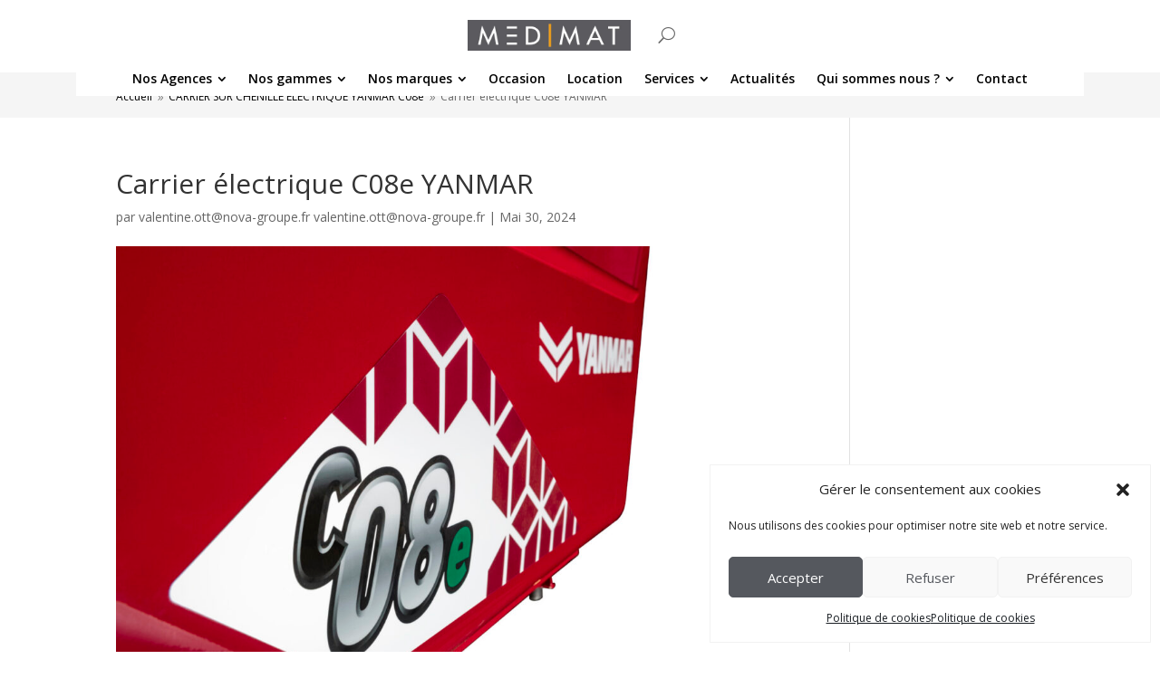

--- FILE ---
content_type: text/css
request_url: https://medimat.fr/wp-content/plugins/cf7-conditional-fields/style.css?ver=2.6.7
body_size: 360
content:
/* initially hide all groups (even before JS is loaded), so the page will never render them while loading */
[data-class="wpcf7cf_group"], .wpcf7cf_remove, .wpcf7cf_add {
    display:none;
}

.wpcf7cf_repeater_sub {
    margin-bottom: 20px;
}

.wpcf7cf_repeater_controls, .wpcf7cf_step_controls {
    display: flex;
    justify-content: space-between;
    flex-wrap: wrap;
    margin-top: 20px;
}

.wpcf7cf_multistep .wpcf7cf_step {
    /* display:none; */
    width: 100%;
}

.wpcf7cf_multistep .wpcf7cf_step .step-title {
    display: none;
}

.wpcf7cf_multistep .wpcf7cf_steps-dots {
    display: flex;
    width: 100%;
    margin-bottom: 20px;
    flex-wrap: wrap;
}

.wpcf7cf_multistep .wpcf7cf_steps-dots .dot .step-index {
    display: inline-block;
    border-radius: 50%;
    background: #dfdfdf;
    color: #000000;
    width: 40px;
    height: 40px;
    line-height: 40px;
    text-align: center;
}

.wpcf7cf_multistep .wpcf7cf_steps-dots .dot {
    border-bottom: 5px solid #dfdfdf;
    text-align: center;
    flex: 1;
    padding: 15px;
    min-width: 120px;
}
.wpcf7cf_multistep .wpcf7cf_steps-dots .dot.completed {
    border-bottom: 5px solid #333;
}
.wpcf7cf_multistep .wpcf7cf_steps-dots .dot.active {
    border-bottom: 5px solid #333;
    font-weight: bold;
}

.wpcf7cf_multistep .wpcf7cf_steps-dots .dot.completed .step-index {
    background-color: #333;
    color: #ffffff;
}

.wpcf7cf_multistep .wpcf7cf_steps-dots .dot.active .step-index {
    background-color: #333;
    color: #ffffff;
}

.wpcf7cf_step_controls .disabled {
    pointer-events: none;
    cursor: default;
    opacity: .5;
}

--- FILE ---
content_type: application/javascript
request_url: https://medimat.fr/wp-content/plugins/divi-mad-menu/divi-4/scripts/frontend-bundle.min.js?ver=2.1.0
body_size: 13752
content:
!function(e){var t={};function n(o){if(t[o])return t[o].exports;var a=t[o]={i:o,l:!1,exports:{}};return e[o].call(a.exports,a,a.exports,n),a.l=!0,a.exports}n.m=e,n.c=t,n.d=function(e,t,o){n.o(e,t)||Object.defineProperty(e,t,{configurable:!1,enumerable:!0,get:o})},n.n=function(e){var t=e&&e.__esModule?function(){return e.default}:function(){return e};return n.d(t,"a",t),t},n.o=function(e,t){return Object.prototype.hasOwnProperty.call(e,t)},n.p="/",n(n.s=39)}({39:function(e,t,n){n(40),n(7),n(4),e.exports=n(41)},4:function(e,t){},40:function(e,t){},41:function(e,t){function n(e){return(n="function"===typeof Symbol&&"symbol"===typeof Symbol.iterator?function(e){return typeof e}:function(e){return e&&"function"===typeof Symbol&&e.constructor===Symbol&&e!==Symbol.prototype?"symbol":typeof e})(e)}!function(){"use strict";if("object"==("undefined"===typeof window?"undefined":n(window)))if("IntersectionObserver"in window&&"IntersectionObserverEntry"in window&&"intersectionRatio"in window.IntersectionObserverEntry.prototype)"isIntersecting"in window.IntersectionObserverEntry.prototype||Object.defineProperty(window.IntersectionObserverEntry.prototype,"isIntersecting",{get:function(){return this.intersectionRatio>0}});else{var e=window.document,t=[];a.prototype.THROTTLE_TIMEOUT=100,a.prototype.POLL_INTERVAL=null,a.prototype.USE_MUTATION_OBSERVER=!0,a.prototype.observe=function(e){if(!this._observationTargets.some(function(t){return t.element==e})){if(!e||1!=e.nodeType)throw new Error("target must be an Element");this._registerInstance(),this._observationTargets.push({element:e,entry:null}),this._monitorIntersections(),this._checkForIntersections()}},a.prototype.unobserve=function(e){this._observationTargets=this._observationTargets.filter(function(t){return t.element!=e}),this._observationTargets.length||(this._unmonitorIntersections(),this._unregisterInstance())},a.prototype.disconnect=function(){this._observationTargets=[],this._unmonitorIntersections(),this._unregisterInstance()},a.prototype.takeRecords=function(){var e=this._queuedEntries.slice();return this._queuedEntries=[],e},a.prototype._initThresholds=function(e){var t=e||[0];return Array.isArray(t)||(t=[t]),t.sort().filter(function(e,t,n){if("number"!=typeof e||isNaN(e)||e<0||e>1)throw new Error("threshold must be a number between 0 and 1 inclusively");return e!==n[t-1]})},a.prototype._parseRootMargin=function(e){var t=(e||"0px").split(/\s+/).map(function(e){var t=/^(-?\d*\.?\d+)(px|%)$/.exec(e);if(!t)throw new Error("rootMargin must be specified in pixels or percent");return{value:parseFloat(t[1]),unit:t[2]}});return t[1]=t[1]||t[0],t[2]=t[2]||t[0],t[3]=t[3]||t[1],t},a.prototype._monitorIntersections=function(){this._monitoringIntersections||(this._monitoringIntersections=!0,this.POLL_INTERVAL?this._monitoringInterval=setInterval(this._checkForIntersections,this.POLL_INTERVAL):(r(window,"resize",this._checkForIntersections,!0),r(e,"scroll",this._checkForIntersections,!0),this.USE_MUTATION_OBSERVER&&"MutationObserver"in window&&(this._domObserver=new MutationObserver(this._checkForIntersections),this._domObserver.observe(e,{attributes:!0,childList:!0,characterData:!0,subtree:!0}))))},a.prototype._unmonitorIntersections=function(){this._monitoringIntersections&&(this._monitoringIntersections=!1,clearInterval(this._monitoringInterval),this._monitoringInterval=null,c(window,"resize",this._checkForIntersections,!0),c(e,"scroll",this._checkForIntersections,!0),this._domObserver&&(this._domObserver.disconnect(),this._domObserver=null))},a.prototype._checkForIntersections=function(){var e=this._rootIsInDom(),t=e?this._getRootRect():{top:0,bottom:0,left:0,right:0,width:0,height:0};this._observationTargets.forEach(function(n){var a=n.element,r=i(a),c=this._rootContainsTarget(a),s=n.entry,m=e&&c&&this._computeTargetAndRootIntersection(a,t),d=n.entry=new o({time:window.performance&&performance.now&&performance.now(),target:a,boundingClientRect:r,rootBounds:t,intersectionRect:m});s?e&&c?this._hasCrossedThreshold(s,d)&&this._queuedEntries.push(d):s&&s.isIntersecting&&this._queuedEntries.push(d):this._queuedEntries.push(d)},this),this._queuedEntries.length&&this._callback(this.takeRecords(),this)},a.prototype._computeTargetAndRootIntersection=function(t,n){if("none"!=window.getComputedStyle(t).display){for(var o,a,r,c,s,d,l,u,v=i(t),_=m(t),f=!1;!f;){var p=null,h=1==_.nodeType?window.getComputedStyle(_):{};if("none"==h.display)return;if(_==this.root||_==e?(f=!0,p=n):_!=e.body&&_!=e.documentElement&&"visible"!=h.overflow&&(p=i(_)),p&&(o=p,a=v,r=void 0,c=void 0,s=void 0,d=void 0,l=void 0,u=void 0,r=Math.max(o.top,a.top),c=Math.min(o.bottom,a.bottom),s=Math.max(o.left,a.left),u=c-r,!(v=(l=(d=Math.min(o.right,a.right))-s)>=0&&u>=0&&{top:r,bottom:c,left:s,right:d,width:l,height:u})))break;_=m(_)}return v}},a.prototype._getRootRect=function(){var t;if(this.root)t=i(this.root);else{var n=e.documentElement,o=e.body;t={top:0,left:0,right:n.clientWidth||o.clientWidth,width:n.clientWidth||o.clientWidth,bottom:n.clientHeight||o.clientHeight,height:n.clientHeight||o.clientHeight}}return this._expandRectByRootMargin(t)},a.prototype._expandRectByRootMargin=function(e){var t=this._rootMarginValues.map(function(t,n){return"px"==t.unit?t.value:t.value*(n%2?e.width:e.height)/100}),n={top:e.top-t[0],right:e.right+t[1],bottom:e.bottom+t[2],left:e.left-t[3]};return n.width=n.right-n.left,n.height=n.bottom-n.top,n},a.prototype._hasCrossedThreshold=function(e,t){var n=e&&e.isIntersecting?e.intersectionRatio||0:-1,o=t.isIntersecting?t.intersectionRatio||0:-1;if(n!==o)for(var a=0;a<this.thresholds.length;a++){var r=this.thresholds[a];if(r==n||r==o||r<n!=r<o)return!0}},a.prototype._rootIsInDom=function(){return!this.root||s(e,this.root)},a.prototype._rootContainsTarget=function(t){return s(this.root||e,t)},a.prototype._registerInstance=function(){t.indexOf(this)<0&&t.push(this)},a.prototype._unregisterInstance=function(){var e=t.indexOf(this);-1!=e&&t.splice(e,1)},window.IntersectionObserver=a,window.IntersectionObserverEntry=o}function o(e){this.time=e.time,this.target=e.target,this.rootBounds=e.rootBounds,this.boundingClientRect=e.boundingClientRect,this.intersectionRect=e.intersectionRect||{top:0,bottom:0,left:0,right:0,width:0,height:0},this.isIntersecting=!!e.intersectionRect;var t=this.boundingClientRect,n=t.width*t.height,o=this.intersectionRect,a=o.width*o.height;this.intersectionRatio=n?Number((a/n).toFixed(4)):this.isIntersecting?1:0}function a(e,t){var n,o,a,r=t||{};if("function"!=typeof e)throw new Error("callback must be a function");if(r.root&&1!=r.root.nodeType)throw new Error("root must be an Element");this._checkForIntersections=(n=this._checkForIntersections.bind(this),o=this.THROTTLE_TIMEOUT,a=null,function(){a||(a=setTimeout(function(){n(),a=null},o))}),this._callback=e,this._observationTargets=[],this._queuedEntries=[],this._rootMarginValues=this._parseRootMargin(r.rootMargin),this.thresholds=this._initThresholds(r.threshold),this.root=r.root||null,this.rootMargin=this._rootMarginValues.map(function(e){return e.value+e.unit}).join(" ")}function r(e,t,n,o){"function"==typeof e.addEventListener?e.addEventListener(t,n,o||!1):"function"==typeof e.attachEvent&&e.attachEvent("on"+t,n)}function c(e,t,n,o){"function"==typeof e.removeEventListener?e.removeEventListener(t,n,o||!1):"function"==typeof e.detatchEvent&&e.detatchEvent("on"+t,n)}function i(e){var t;try{t=e.getBoundingClientRect()}catch(e){}return t?(t.width&&t.height||(t={top:t.top,right:t.right,bottom:t.bottom,left:t.left,width:t.right-t.left,height:t.bottom-t.top}),t):{top:0,bottom:0,left:0,right:0,width:0,height:0}}function s(e,t){for(var n=t;n;){if(n==e)return!0;n=m(n)}return!1}function m(e){var t=e.parentNode;return t&&11==t.nodeType&&t.host?t.host:t&&t.assignedSlot?t.assignedSlot.parentNode:t}}(),jQuery(function(e){"use strict";e(function(){function t(){var e=window.innerWidth,t=window.DVMM_MadMenu.viewModes;e>=981&&(t.isDesktop=!0,t.isTablet=!1,t.isPhone=!1),e>=768&&e<=980&&(t.isDesktop=!1,t.isTablet=!0,t.isPhone=!1),e<=767&&(t.isDesktop=!1,t.isTablet=!1,t.isPhone=!0)}function n(){var e=arguments.length>0&&void 0!==arguments[0]?arguments[0]:"page_item",t=document.querySelectorAll(".dvmmv_madmenu_vertical.dvmm_module_D4 li.".concat(e));t&&t.forEach(function(e){e.classList.add("menu-item")})}function o(){var t=e(window).width();e(".dvmm_module_D4 .dvmm_menu__menu .dvmm_menu li.dvmm-reverse-top-submenu").removeClass("dvmm-reverse-top-submenu"),e(".dvmm_module_D4 .dvmm_menu__menu .dvmm_menu > li > ul").each(function(){var n=e(this),o=n.width(),a=n.offset(),r=n.parents(".dvmm_menu > li");a.left>t-o&&!r.hasClass("dvmm-reverse-top-submenu")&&r.addClass("dvmm-reverse-top-submenu")}),e(".dvmm_module_D4 .dvmm_menu__menu .dvmm_menu li.dvmm-reverse-submenu").removeClass("dvmm-reverse-submenu"),e(".dvmm_module_D4 .dvmm_menu__menu .dvmm_menu li li ul").each(function(){var n=e(this),o=n.width(),a=n.offset(),r=n.parents(".dvmm_menu > li");a.left>t-o&&!r.hasClass("dvmm-reverse-submenu")&&r.addClass("dvmm-reverse-submenu")})}var a,r;function c(){return{duration:arguments.length>0&&void 0!==arguments[0]?arguments[0]:700,start:function(){e(this).attr("style","display: flex; transition: none !important;")},done:function(){e(this).css({transition:"inherit"})}}}function i(t,n){var o=window.DVMM_MadMenu.viewModes,a=o.isDesktop,r=o.isTablet,c=o.isPhone,i=e(t);i.length&&i.each(function(){var t=e(this).find(n);if(t.length&&t.data("selected_menu_ids")){var o,i,s=t.data("selected_menu_ids").split("|"),m="on"===s[s.length-1];m||(i="dvmm_menu--".concat(s[0])),m&&(a&&(i="dvmm_menu--".concat(s[0])),r&&(i="dvmm_menu--".concat(s[1])),c&&(i="dvmm_menu--".concat(s[2]))),o=e(this).find(".dvmm_menu.".concat(i)),e(this).find("ul.dvmm_menu").not(o).removeClass("dvmm_menu--visible"),o.length&&o.addClass("dvmm_menu--visible")}})}function s(t,n){if(e(t).hasClass("dvmm_expand_active_submenu")){if(e(n).parent().hasClass("current-menu-item")){var o=e(n).parents("ul.sub-menu"),a=o.prev("a");o.addClass("visible"),a.addClass("visible"),o.prop("hidden",!1),a.attr("aria-expanded","true")}e(t).find(".sub-menu.visible").slideDown(0,function(){e(this).css("display","flex")})}}window.DVMM_MadMenu={},window.DVMM_MadMenu.viewModes={},t(),e(".dvmm_module_D4 .dvmm_menu li").each(function(){var t,n,o,a=e(this);t=a,n=new RegExp("\\b".concat("chimmc","\\S+"),"g"),o=t.attr("class").match(n),e.each(o,function(){t.removeClass(this.toString())})}),n("home_item"),n("page_item"),n("cat-item"),o(),e("body .dvmm_module_D4 .dvmm-fe .dvmm_mobile_menu_toggle").on("click",function(t){var n=this;t.preventDefault();var o=this.closest(".dvmm_menu_inner_container.dvmm-fe").getAttribute("data-order_class"),i=e(this).parents(".dvmm_mobile_menu__wrap");a=T(i,"open"),r=T(i,"close"),e(this).parent().toggleClass("closed").toggleClass("open"),f(i[0])&&setTimeout(function(){p(o)},parseInt(a));var s=e(this).closest(".dvmm_mob_open--default").find(".dvmm_mobile_menu_wrapper"),m=e(this).closest(".dvmm_mob_close--default").find(".dvmm_mobile_menu_wrapper");s.length&&e(this).parent(".dvmm_mobile__menu.open").find(s).slideDown(c(a)),m.length&&e(this).parent(".dvmm_mobile__menu.closed").find(m).slideUp(c(r)),e(this).closest(".dvmm_mob_open--custom").find(".open .dvmm_mobile_menu_wrapper").attr("style","display: flex; transition: none !important;"),setTimeout(function(){e(n).closest(".dvmm_mob_open--custom").find(".open .dvmm_mobile_menu_wrapper").css({transition:"inherit"})},a),setTimeout(function(){e(n).closest(".dvmm_mob_close--custom").find(".closed .dvmm_mobile_menu_wrapper").css({display:"none",transition:"inherit"})},r);var d=e(this).closest(".dvmm_mad_menu");d.find(".dvmm_mobile__menu.open").length>0?d.addClass("dvmm_has_open_dd"):setTimeout(function(){d.removeClass("dvmm_has_open_dd")},r),e(".dvmm_mad_menu.dvmm_module_D4.dvmm_has_open_dd").not(d).removeClass("dvmm_has_open_dd"),e(".mobile_nav.opened").removeClass("opened").addClass("closed"),e(".mobile_nav.closed .et_mobile_menu").slideUp(700)}),e(".mobile_menu_bar").on("click",function(t){t.preventDefault(),e(".dvmm_module_D4 .dvmm-fe .dvmm_mobile__menu.open .dvmm_mobile_menu_toggle").each(function(){m(e(this))})}),i(".dvmm_mad_menu.dvmm_module_D4 .dvmm-fe .dvmm_mobile__menu",".dvmm_mobile_menu_toggle"),i(".dvmmv_madmenu_vertical.dvmm_module_D4",".dvmm-fe.dvmmv_inner");var m=function(e){e[0]&&e[0].click()},d=function(e,t){e.preventDefault(),e.stopPropagation(),t.toggleClass("visible")};var l=function(t,n,o){var a=e(n),r=e(n).siblings(".sub-menu");!function(t,n){"on"===n&&t.parent().closest("ul").children("li.menu-item-has-children").children(".sub-menu.visible").not(t).each(function(){e(this).removeClass("visible").slideUp(c(700)),e(this).prev("a").removeClass("visible"),e(this)[0].hidden=!0,e(this).prev("a").attr("aria-expanded","false")})}(r,o),d(t,a),d(t,r),e(n).siblings(".sub-menu:not(.visible)").slideUp(c(700)),e(n).siblings(".sub-menu.visible").slideDown(c(700));var i=e(n).siblings(".sub-menu");i&&(i[0].hidden=!i.hasClass("visible")),a.attr("aria-expanded",a.hasClass("visible"))};function u(e,t,n,o){var a,r,c,i,s=arguments.length>4&&void 0!==arguments[4]?arguments[4]:"dvmm_mad_menu";if(t){var m=t.closest("a"),d=n?m:t,l=n?m.nextElementSibling:t.nextElementSibling,u=l.previousElementSibling.dataset.level,_=document.createElement("li"),f=document.createElement("button"),p=document.createElement("a"),h=document.createElement("button"),b=document.createElement("span");(a=_.classList).add.apply(a,["dvmm_submenu_header","data-level--".concat(u)]),(r=f.classList).add.apply(r,["dvmm_go_back","dvmm_back_home"]),(c=h.classList).add.apply(c,["dvmm_go_back","dvmm_back"]),(i=b.classList).add.apply(i,["dvmm_link_text","dvmm_back_text"]),p.setAttribute("href","#"),p.dataset.level=u,f.setAttribute("type","button"),f.dataset.level="0",b.innerHTML="Back",p.append(h,b),_.append(f,p),l.insertAdjacentElement("afterbegin",_);var g=l.querySelector("li.dvmm_submenu_header > a"),y=l.querySelector("li.dvmm_submenu_header .dvmm_back_home");v(e,t,"next",n,o,d,l,s),v(e,g,"prev",n,o,d,l,s),v(e,y,"home",n,o,d,l,s)}}function v(t,n,o,a,r,c,i){var s=arguments.length>7&&void 0!==arguments[7]?arguments[7]:"dvmm_mad_menu";e(n).on("click",function(n){n.preventDefault();var m,l=e(this).closest("li.menu-item-has-children"),u=e(this).closest("ul"),v=u.find("li.menu-item-has-children").not(l).find("ul.sub-menu");"prev"===o||"home"===o?m=e(this).closest("ul.sub-menu"):"next"===o&&(m=a?e(this).closest("a").siblings("ul.sub-menu"):e(this).siblings("ul.sub-menu")),m.css("display","flex"),v.each(function(t){e(this).css("display","none")});var f=a?"home"===o?e(this).data("level"):e(this).closest("a").data("level"):e(this).data("level"),h=e(this).closest(".dvmm_menu"),b="next"!==o?100*f:100*(f+1),g="slide_right"===r?"-":"",y="slide_right"===r?"":"-";h.attr("data-translateX","".concat(g).concat(b,"%"));var w=m[0].parentNode.closest("ul.sub-menu"),k=_(w,"border-top-width"),x=_(w,"border-left-width"),E=_(w,"border-right-width"),S=_(w,"padding-left");m.css("top","-".concat(k,"px")),m.css("width","calc(100% + ".concat(x+E,"px)")),m.css("transform","translateX(calc(".concat(y,"100% - ").concat(x+S,"px)")),h.css("transform","translateX(".concat(g).concat(b,"%)")),"prev"===o&&(e(c).removeClass("visible"),m.removeClass("visible"),l.closest("ul").closest("li.menu-item-has-children").children("a").addClass("visible"),l.closest("ul").addClass("visible"),p(t,s)),"next"===o&&(u.closest("li.menu-item-has-children").children("a.visible").removeClass("visible"),u.removeClass("visible"),d(n,e(c)),d(n,e(i)),p(t,s),function(e){var t="dvmmv_madmenu_vertical"===(arguments.length>1&&void 0!==arguments[1]?arguments[1]:"dvmm_mad_menu")?".".concat(e,".dvmm_module_D4 .dvmmv_inner .dvmmv_wrapper"):".".concat(e,".dvmm_module_D4 .dvmm_mobile__menu .dvmm_mobile_menu_wrapper"),n=document.querySelector(t);if(!n)return;n.scroll({top:0,behavior:"smooth"})}(t,s)),"home"===o&&(h.find("a.visible").removeClass("visible"),h.find("ul.sub-menu.visible").removeClass("visible"),h.addClass("visible"),p(t,s))})}function _(e,t){if(e){var n=window.getComputedStyle(e);return parseInt(n.getPropertyValue(t).match(/\d|\.|\-/g).join(""))}}function f(e){return e&&(e.classList.contains("dvmm_submenus--slide_right")||e.classList.contains("dvmm_submenus--slide_left"))}function p(t){var n=arguments.length>1&&void 0!==arguments[1]?arguments[1]:"dvmm_mad_menu",o=arguments.length>2&&void 0!==arguments[2]&&arguments[2],a="dvmmv_madmenu_vertical"===n?"":".open",r="dvmmv_madmenu_vertical"===n?".dvmmv_inner":".dvmm_mobile__menu",c=o?"#".concat(t,".dvmm_module_D4"):".".concat(t,".dvmm_module_D4"),i=e("".concat(c," ").concat(r).concat(a," .dvmm_menu.dvmm_menu--visible"));if(i.length){var s=e("".concat(c," ").concat(r," .dvmm_slide_submenus_wrapper")),m=i.find("ul.visible");m.length?(s.height(m.outerHeight()),m[0].setAttribute("data-height",m.outerHeight())):(i.addClass("visible"),s.height(i.outerHeight()),i[0].setAttribute("data-height",i.outerHeight()))}}function h(){var t,n,o,a,r=e(".dvmm_mad_menu.dvmm_module_D4 .dvmm_menu_inner_container"),c=window.top.innerHeight,i=Math.round(c/2),s="-".concat(i,"px 0px 0px 0px");r.each(function(){var r=this;if(t=e(this).data("order_class"),n=e(this).find(".dvmm_menu__wrap").data("dd_direction"),o={rootMargin:s},"auto"===n){e(".dvmm_dd_direction_trigger--".concat(t)).length<=0&&e(this).parent().append('<div class="dvmm_dd_direction_trigger--'.concat(t,'"></div>')),a=document.querySelector(".dvmm_dd_direction_trigger--".concat(t));var c=new IntersectionObserver(function(t){t[0].intersectionRatio>0?(e(r).find(".dvmm_menu__wrap").addClass("dvmm_dd--upwards").removeClass("dvmm_dd--downwards"),e(r).find(".dvmm_mobile_menu__wrap").addClass("dvmm_dd--upwards").removeClass("dvmm_dd--downwards")):(e(r).find(".dvmm_menu__wrap").addClass("dvmm_dd--downwards").removeClass("dvmm_dd--upwards"),e(r).find(".dvmm_mobile_menu__wrap").addClass("dvmm_dd--downwards").removeClass("dvmm_dd--upwards"))},o);a&&c.observe(a)}})}h();var b=function(e,t,n){var o=document.querySelector("#wpadminbar");if(null!==o){var a=e.closest(".dvmm_mad_menu"),r=o.offsetHeight;t&&"add"===n?a.css("top",r):a.css("top","")}};function g(){var t,n,o=window.innerWidth,a="";e(".dvmm_mad_menu.dvmm_module_D4 .dvmm_menu_inner_container").each(function(){var r=this,c=e(this),i=e(this).data("order_class"),s=e(this).data("fixed_headers");if("undefined"!==typeof s){var m=""!==(s=s.split("|"))[0]&&"none"!==s[0],d=""!==s[1]&&"none"!==s[1],l=""!==s[2]&&"none"!==s[2],u="top"===s[0]||"top_push"===s[0],v="top"===s[1]||"top_push"===s[1],_="top"===s[2]||"top_push"===s[2],f="on"===s[3],p=!!(m||d||l),h=e(".dvmm_fixed_header_trigger--".concat(i)),g='<div class="dvmm_fixed_header_trigger--'.concat(i,'" style="').concat("position:absolute; top:0; z-index:-999;",'"></div>'),x=!(h.length<=0);if(p){f?(o>=981&&(m?(!x&&e("body").prepend(g),b(c,u,"add")):(e(this).removeClass("dvmm_fixed"),e(this).closest(".dvmm_mad_menu").removeClass("dvmm_fixed_active"),h.remove(),b(c,u,"remove")),a=s[0]),o<=980&&o>=768&&(d?(!x&&e("body").prepend(g),b(c,v,"add")):(e(this).removeClass("dvmm_fixed"),e(this).closest(".dvmm_mad_menu").removeClass("dvmm_fixed_active"),h.remove(),b(c,v,"remove")),a=s[1]),o<=767&&(l?(!x&&e("body").prepend(g),b(c,_,"add")):(e(this).removeClass("dvmm_fixed"),e(this).closest(".dvmm_mad_menu").removeClass("dvmm_fixed_active"),h.remove(),b(c,_,"remove")),a=s[2])):(m&&(!x&&e("body").prepend(g),b(c,u,"add")),a=s[0]),function(t,n){var o=".dvmm_placeholder.".concat(n),a='<div class="dvmm_placeholder '.concat(n,'"></div>');if("top_push"!==t)return void(e(o).length>0&&e(o).remove());0===e(o).length&&(e("#page-container").length?e("#page-container").prepend(a):e("body").prepend(a))}(a,i),function(t,n,o){var a,r,c,i=t.closest(".".concat(o));if("top_push"!==n)return void i.removeAttr("data-header_height");(a=i.clone().addClass("dvmm_cloned").attr("style","position: fixed !important; top: auto !important; bottom: 0 !important; transition: none !important;")).removeClass("dvmm_fixed_active").css({transition:"none"}),a.find(".dvmm_menu_inner_container").addClass("".concat(o)).removeClass("dvmm_fixed").css({transition:"none"}),a.find(".dvmm_menu_inner_container .dvmm_button__wrap").attr("style","transition: none !important;"),a.find(".dvmm_menu_inner_container .dvmm_cart_icon").attr("style","transition: none !important;"),a.find(".dvmm_menu_inner_container .dvmm_button").css({transition:"none"}),e("#et_builder_outer_content").length?i.closest(".et-l").append(a):e("#et-boc").append(a);r=a.outerHeight(),c=a.addClass("dvmm_fixed_active"),c=a.find(".dvmm_menu_inner_container").addClass("dvmm_fixed").outerHeight(),a.remove(),i.attr("data-header_height","".concat(r,"|").concat(c))}(c,a,i),t=document.querySelector(".dvmm_fixed_header_trigger--".concat(i));var E=new IntersectionObserver(function(t){t[0].intersectionRatio>0?(e(r).removeClass("dvmm_fixed"),e(r).closest(".dvmm_mad_menu").removeClass("dvmm_fixed_active"),n=y(c,a,i),w(a,i,n.normal),k(c,"normal")):(e(r).parents(".dvmm_mad_menu").addClass("dvmm_transitions--on"),e(r).addClass("dvmm_fixed"),e(r).closest(".dvmm_mad_menu").addClass("dvmm_fixed_active"),n=y(c,a,i),w(a,i,n.fixed),k(c,"fixed"))},{rootMargin:"0px 0px 0px 0px"});t&&E.observe(t)}}})}function y(e,t,n){var o={normal:null,fixed:null},a=e.closest(".".concat(n)).attr("data-header_height");if("undefined"===typeof a)return o;var r=a.split("|");return o.normal=r[0],o.fixed=r[1],o}function w(t,n,o){var a=e(".dvmm_placeholder.".concat(n));a.length>0&&a.height(o)}function k(e,t){var n="dvmm_animation--fadein",o="dvmm_animation--fadeout";if(e.find(".dvmm_fixed_header_logo_enabled").length){var a=e.find(".dvmm_logo_img"),r=e.find(".dvmm_logo_img__fixed");"normal"===t&&(a.removeClass(o).addClass(n),r.removeClass(n).addClass(o)),"fixed"===t&&(a.removeClass(n).addClass(o),r.removeClass(o).addClass(n))}}function x(e){var t=!1;e.addEventListener("keydown",function(e){E(e)&&(e.preventDefault(),t=!0)}),e.addEventListener("keyup",function(e){if(t&&E(e)){t=!1;var n=e.target.closest('[role="menuitem"]');if(n){var o=n.matches('.menu-item-has-children, [aria-haspopup="true"]')&&n.parentElement.querySelector(":scope > .sub-menu");o?function(e,t){e.setAttribute("aria-expanded","true"),t.hidden=!1}(n,o):n.click()}}})}function E(e){return" "===e.key||"Space"===e.code||32===e.keyCode||"Spacebar"===e.key}g(),e(".dvmm_mad_menu.dvmm_module_D4").each(function(){var t=e(this),n=t.find(".dvmm_search__button"),o=t.find(".dvmm_search__wrap"),a=t.find(".dvmm_search__button-close"),r=t.find(".dvmm_element.dvmm_search_hides"),c="dvmm--hidden",i="dvmm--visible";n.on("click",function(e){t.find(".dvmm_mobile__menu.open .dvmm_mobile_menu_wrapper").hide(),t.find(".dvmm_mobile__menu.open").removeClass("open").addClass("closed"),(o.hasClass("dvmm--disabled")||o.hasClass(c))&&(r.addClass(c).removeClass(i),o.addClass(i).removeClass("".concat("dvmm--disabled"," ").concat(c)))}),a.on("click",function(e){o.hasClass(i)&&(o.addClass(c).removeClass(i),r.addClass(i).removeClass(c),setTimeout(function(){o.addClass("dvmm--disabled")},700))})}),[".dvmm_module_D4 .dvmm_menu__menu ul.dvmm_menu .menu-item-has-children"].forEach(function(t){var n=e(t);null!==n&&n.on("mouseenter",function(t){e(this).removeClass("dvmm_was_hovered").addClass("dvmm_is_hovered")}).on("mouseleave",function(t){e(this).addClass("dvmm_was_hovered").removeClass("dvmm_is_hovered")})}),document.querySelectorAll(".dvmm_menu").forEach(x);var S,I,C="undefined"!==typeof CSS&&"function"===typeof CSS.supports&&CSS.supports("selector(:scope)");function L(e){if(C)return Array.from(e.querySelectorAll(":scope > li > a"));for(var t=[],n=0;n<e.children.length;n+=1){var o=e.children[n];if("LI"===o.nodeName){var a=o.querySelector("a");a&&t.push(a)}}return t}function O(t){e("".concat(t,".dvmm_module_D4")).each(function(){e(this);e(this).hasClass("dvmm_transitions--on")||e(this).addClass("dvmm_transitions--on")})}function D(){var e=document.querySelectorAll(".dvmm_mad_menu.dvmm_module_D4 .dvmm_menu_inner_container.dvmm-fe"),t=window.DVMM_MadMenu.viewModes,n=t.isDesktop,o=t.isTablet,a=t.isPhone;e.forEach(function(e){var t=e.querySelector(".dvmm_mobile_menu__wrap");if(t){var r=t.hasAttribute("data-dd_animation")?JSON.parse(t.dataset.dd_animation):"";Object.keys(r).forEach(function(e){var c,i,s=r[e].split("|"),m="on"===s[0],d="open_duration"===e||"close_duration"===e?"700ms":"default",l="dvmm_mob_".concat(e,"--default"),u="dvmm_mob_".concat(e,"--custom");m||(c=s[1]===d?l:u,i=s[1]===d?u:l),m&&(n&&(c=s[1]===d?l:u,i=s[1]===d?u:l),o&&(c=s[2]===d?l:u,i=s[2]===d?u:l),a&&(c=s[3]===d?l:u,i=s[3]===d?u:l)),t.classList.remove(i),t.classList.add(c)})}})}function T(e){var t,n,o,a=arguments.length>1&&void 0!==arguments[1]?arguments[1]:"open",r=window.DVMM_MadMenu.viewModes,c=r.isDesktop,i=r.isTablet,s=r.isPhone,m=e.data("dd_animation"),d=[];switch(a){case"open":t=m.open_duration;break;case"close":t=m.close_duration;break;default:t=m.open_duration}return n=(t=t.split("|")).shift(),t.forEach(function(e){d.push(parseInt(e.slice(0,-2)))}),"on"===n?(c&&(o=d[0]),i&&(o=d[1]),s&&(o=d[2])):o=d[0],o}function A(){var e=window.DVMM_MadMenu.viewModes,t=e.isDesktop,n=e.isTablet,o=e.isPhone,a=document.querySelectorAll(".dvmm_mad_menu.dvmm_module_D4 .dvmm_menu_inner_container.dvmm-fe");null!==a&&a.forEach(function(e){var a=e.getAttribute("data-order_class"),r=e.querySelector(".dvmm_mobile_menu__wrap"),c=e.querySelector(".dvmm_mobile__menu"),i=e.querySelector(".dvmm_mobile_menu_toggle"),s=e.querySelector(".dvmm_mobile_menu_wrapper");if(s){var m,d=window.getComputedStyle(s,null).display,l=r.getAttribute("data-dd_placement");if(l){var u,v,_,f,p,h=JSON.parse(l),b=h.align,g=h.place,y=b.split("|"),w=g.split("|"),k="on"===y[0];"on"===w[0]?(t?u=w[1]:n?u=w[2]:o&&(u=w[3]),r.classList.remove("dvmm_dd_placement--attached","dvmm_dd_placement--default")):u=w[1],r.classList.add("dvmm_dd_placement--".concat(u)),"default"===u?(_="left: 0px; right: auto;",f="left: auto; right: 0px;",p="left: 0px; right: 0;"):"attached"===u&&("none"===d?(s.style.display="flex",m=s.offsetWidth,s.style.display=""):m=s.offsetWidth,_="left: ".concat(i.offsetLeft,"px; right: auto;"),f="right: ".concat(c.offsetWidth-(i.offsetLeft+i.offsetWidth),"px; left: auto;"),p="left: ".concat(i.offsetLeft+i.offsetWidth/2-m/2,"px; right: auto;")),k?t?"left"===y[1]?v=_:"right"===y[1]?v=f:"center"===y[1]&&(v=p):n?"left"===y[2]?v=_:"right"===y[2]?v=f:"center"===y[2]&&(v=p):o&&("left"===y[3]?v=_:"right"===y[3]?v=f:"center"===y[3]&&(v=p)):"left"===y[1]?v=_:"right"===y[1]?v=f:"center"===y[1]&&(v=p);var x={styleID:"".concat(a,"__style"),style:document.createElement("style"),content:".".concat(a," .dvmm_dd_placement--").concat(u," .dvmm_mobile_menu_wrapper { ").concat(v," }"),append:function(){this.style.id=this.styleID,this.style.appendChild(document.createTextNode(this.content)),document.head.appendChild(this.style)}},E=document.querySelector("style#".concat(x.styleID));E?E.textContent=x.content:x.append()}}})}function M(e,t){var n=arguments.length>2&&void 0!==arguments[2]?arguments[2]:"%";return"translateX(".concat(parseInt(e)+parseInt(t)).concat(n,")")}function q(e,t){var n=arguments.length>2&&void 0!==arguments[2]?arguments[2]:"%";return"translateY(".concat(parseInt(e)+parseInt(t)).concat(n,")")}function R(e,t){var n={},o="open"===t?"fadeIn":"dvmm_fadeOut",a="open"===t?"dvmm_slideIn":"dvmm_slideOut";return e.forEach(function(e){e[0];if("popup"===e[1].element_type&&"primary"===e[1].popup.pp_trigger_type){var r=e[1].popup,c=r.location,i=r.top,s=r.right,m=r.bottom,d=r.left,l=r.translateX,u=r.translateY,v=r.animation,_=v.name,f=v.nameClose,p="open"===t?_:f,h="on"===c.split("|").shift(),b=c.split("|"),g=i.split("|"),y=s.split("|"),w=m.split("|"),k=d.split("|"),x=l.split("|"),E=u.split("|");b.shift(),g.shift(),y.shift(),w.shift(),k.shift(),x.shift(),E.shift();var S=p.split("|");S.shift(),S.forEach(function(e){if(h)for(var t=0;t<=2;t++){var r=e!==o?"".concat(e,"__").concat(x[t],"__").concat(E[t],"__").concat(b[t]):"";""!==r&&(e.includes(a)?n[r]={initialName:e,name:r,translateX:x[t],translateY:E[t],location:b[t],top:g[t],right:y[t],bottom:w[t],left:k[t]}:n[r]={initialName:e,name:r,translateX:x[t],translateY:E[t]})}else{var c=e!==o?"".concat(e,"__").concat(x[0],"__").concat(E[0],"__").concat(b[0]):"";""!==c&&(e.includes(a)?n[c]={initialName:e,name:c,translateX:x[0],translateY:E[0],location:b[0],top:g[0],right:y[0],bottom:w[0],left:k[0]}:n[c]={initialName:e,name:c,translateX:x[0],translateY:E[0]})}})}}),n}(S=document.querySelectorAll(".dvmm_module_D4 .dvmm_menu__menu ul.dvmm_menu .menu-item-has-children"))&&S.forEach(function(e){var t=e.querySelector("a"),n=e.querySelector(".sub-menu"),o=n?L(n):[];e.dataset.skipSubmenu="false",e.addEventListener("mouseenter",function(){n&&(t.setAttribute("aria-expanded","true"),n.removeAttribute("hidden"))}),e.addEventListener("mouseleave",function(){n&&(t.setAttribute("aria-expanded","false"),n.setAttribute("hidden",""))}),e.addEventListener("focusin",function(t){e&&(e.classList.add("dvmm_is_hovered"),e.classList.remove("dvmm_was_hovered"))}),e.addEventListener("focusout",function(t){setTimeout(function(){e.contains(document.activeElement)||(e.classList.add("dvmm_was_hovered"),e.classList.remove("dvmm_is_hovered"))},0)}),t.addEventListener("focus",function(){n&&(t.setAttribute("aria-expanded","true"),n.removeAttribute("hidden"))}),t.addEventListener("focusout",function(){setTimeout(function(){n.contains(document.activeElement)||document.activeElement===t||(t.setAttribute("aria-expanded","false"),n.setAttribute("hidden",""),e.classList.add("dvmm_was_hovered"),e.classList.remove("dvmm_is_hovered"))},10)}),n&&n.addEventListener("focusout",function(){setTimeout(function(){n.contains(document.activeElement)||document.activeElement===t||(t.setAttribute("aria-expanded","false"),n.setAttribute("hidden",""),e.classList.add("dvmm_was_hovered"),e.classList.remove("dvmm_is_hovered"))},10)}),e.addEventListener("focusin",function(){S.forEach(function(e){e.dataset.skipSubmenu="false"})}),t.addEventListener("keydown",function(t){if(n){if("ArrowDown"===t.key){if("true"===e.dataset.skipSubmenu)return void(e.dataset.skipSubmenu="false");o.length&&(t.preventDefault(),o[0].focus())}"Tab"!==t.key||t.shiftKey||"true"===e.dataset.skipSubmenu&&(o.forEach(function(e){return e.tabIndex=-1}),setTimeout(function(){o.forEach(function(e){return e.tabIndex=0})},100))}}),o.forEach(function(e){e.addEventListener("keydown",function(t){var n=e.closest("li"),o=n?n.parentElement:null,a=o?L(o):[],r=Array.from(a).indexOf(e);if("ArrowDown"===t.key&&(t.preventDefault(),t.stopImmediatePropagation(),(a[r+1]||a[0]).focus()),"ArrowUp"===t.key&&(t.preventDefault(),t.stopImmediatePropagation(),(a[r-1]||a[a.length-1]).focus()),"Escape"===t.key){t.preventDefault();var c=e.closest("ul"),i=c?c.closest("li.menu-item-has-children"):null;if(i){i.dataset.skipSubmenu="true";var s=i.querySelector("a");if(s){s.focus();var m=i.querySelector(".sub-menu");m&&(s.setAttribute("aria-expanded","false"),m.setAttribute("hidden",""),i.classList.add("dvmm_was_hovered"),i.classList.remove("dvmm_is_hovered"))}}else e.blur()}})}),document.addEventListener("click",function(e){S.forEach(function(t){var n=t.querySelector("a"),o=t.querySelector(".sub-menu");o&&n&&(t.contains(e.target)||(n.setAttribute("aria-expanded","false"),o.setAttribute("hidden","")))})})}),document.querySelectorAll(".dvmm_module_D4.dvmm_mad_menu").forEach(function(e){var t=Array.from(e.querySelectorAll(".dvmm_module_D4 .dvmm_menu__menu .dvmm_menu > li > a"));t.forEach(function(e){e.addEventListener("keydown",function(e){if(("ArrowRight"===e.key||"ArrowLeft"===e.key)&&t.includes(document.activeElement)){e.preventDefault();var n,o=t.indexOf(document.activeElement);if(-1===o)return;n="ArrowRight"===e.key?(o+1)%t.length:(o-1+t.length)%t.length;var a=t[o],r=t[n],c=a.closest("li.menu-item-has-children"),i=c?c.querySelector(".sub-menu"):null;i&&(a.setAttribute("aria-expanded","false"),i.setAttribute("hidden","")),r.focus();var s=r.closest("li.menu-item-has-children"),m=s?s.querySelector(".sub-menu"):null;m&&(r.setAttribute("aria-expanded","true"),m.removeAttribute("hidden"))}})})}),document.querySelectorAll(".dvmm_module_D4 .dvmm_menu__menu ul.dvmm_menu .menu-item-has-children").forEach(function(e){var t=e.querySelector("a"),n=e.querySelector("ul");t&&n&&(t.setAttribute("aria-haspopup","menu"),t.setAttribute("aria-expanded","false"),n.setAttribute("hidden",""),e.addEventListener("mouseenter",function(){t.setAttribute("aria-expanded","true"),n.removeAttribute("hidden")}),e.addEventListener("mouseleave",function(){t.setAttribute("aria-expanded","false"),n.setAttribute("hidden","")}),t.addEventListener("focus",function(){t.setAttribute("aria-expanded","true"),n.removeAttribute("hidden")}),n.addEventListener("focusout",function(){setTimeout(function(){n.contains(document.activeElement)||document.activeElement===t||(t.setAttribute("aria-expanded","false"),n.setAttribute("hidden",""))},10)}))}),O(".dvmm_mad_menu"),O(".dvmmv_madmenu_vertical"),D(),A(),(I=document.querySelectorAll(".dvmm_module_D4 .dvmm_menu_inner_container.dvmm-fe")).length&&I.forEach(function(e){window.addEventListener("mouseup",function(t){if(null!==e.querySelector(".dvmm_dd_close_on_outside_click .dvmm_mobile__menu.open")){var n=e.querySelector(".open .dvmm_mobile_menu_toggle"),o=e.querySelector(".open .dvmm_mobile_menu_wrapper");null!==n&&null!==o&&(n===t.target||n.contains(t.target)||o===t.target||o.contains(t.target)||n.click())}})});var Y=function(e){var t=e.initialName,n=e.name,o=e.location,a=e.left,r=e.right,c=e.top,i=e.bottom,s=e.translateX,m=e.translateY;if(!t.includes("dvmm_slideIn"))return"";var d,l="",u="".concat(M(0,s)," ").concat(q(0,m)),v="",_="",f="",p=a,h=r,b=i;switch(t){case"dvmm_slideInLeft":l="".concat(M(-100,s)," ").concat(q(0,m)),v="left: 0;",_="right: auto;","top_right"!==o&&"center_right"!==o&&"bottom_right"!==o||(v="left: auto;",_="right: 100%;",p="auto",h="0"),"top_center"!==o&&"center_center"!==o&&"bottom_center"!==o||(l="translateX(-100%) ".concat(q(0,m)));break;case"dvmm_slideInRight":l="".concat(M(100,s)," ").concat(q(0,m)),v="left: auto;",_="right: 0;","top_left"!==o&&"center_left"!==o&&"bottom_left"!==o||(v="left: 100%;",_="right: auto;",p="0",h="auto"),"top_center"!==o&&"center_center"!==o&&"bottom_center"!==o||(l="translateX(100%) ".concat(q(0,m)),u="".concat(M(100,s)," ").concat(q(0,m)),p=r,h=a);break;case"dvmm_slideInTop":l="".concat(M(0,s)," translateY(-100%)"),"top: 0px;",f="bottom: auto;","center_left"!==o&&"center_center"!==o&&"center_right"!==o||(l="".concat(M(0,s)," translateY(-150%)")),"bottom_left"!==o&&"bottom_center"!==o&&"bottom_right"!==o||("top: auto;",f="bottom: 100%;","auto",b=i);break;case"dvmm_slideInBottom":l="".concat(M(0,s)," translateY(100%)"),"top: auto;",f="bottom: ".concat(i,";"),"top_left"!==o&&"top_center"!==o&&"top_right"!==o||("top: 100%;",f="bottom: auto;",c,b="auto"),"center_left"!==o&&"center_center"!==o&&"center_right"!==o||(l="".concat(M(0,s)," translateY(50%)"),"top: 100%;",f="bottom: auto;",c,b="auto");break;default:l=""}return d="0% { opacity: 1; ".concat(v," ").concat(_," ").concat(f," -webkit-transform: ").concat(l,"; transform: ").concat(l,";}  100% { opacity: 1; left: ").concat(p,"; right: ").concat(h,"; bottom: ").concat(b,"; -webkit-transform: ").concat(u,"; transform: ").concat(u,"; }"),"@-webkit-keyframes ".concat(n," {").concat(d,"} @keyframes ").concat(n," {").concat(d,"}")},B=function(e){var t,n=e.name,o=X(e),a=o.leftStart,r=o.rightStart,c=(o.topStart,o.bottomStart),i=o.transformStart,s=o.leftEnd,m=o.rightEnd,d=(o.topEnd,o.bottomEnd),l=o.transformEnd;return t="0% { opacity: 1; ".concat(a," ").concat(r," ").concat(c," ").concat(i," } 100% { opacity: 1; ").concat(s," ").concat(m," ").concat(d," ").concat(l," }"),"@-webkit-keyframes ".concat(n," {").concat(t,"} @keyframes ").concat(n," {").concat(t,"}")},X=function(e){var t=e.initialName,n=(e.name,e.location),o=e.left,a=e.right,r=e.top,c=e.bottom,i=e.translateX,s=e.translateY;if(!t.includes("dvmm_slideOut"))return"";var m="",d="".concat(M(0,i)," ").concat(q(0,s)),l="",u="",v="",_="",f=o,p=a,h=r,b=c;switch(t){case"dvmm_slideOutLeft":m="translateX(-100%) ".concat(q(0,s)),l="0",u="auto","top_right"!==n&&"center_right"!==n&&"bottom_right"!==n||(m="translateX(0%) ".concat(q(0,s)),l="auto",u="100%");break;case"dvmm_slideOutRight":m="translateX(100%) ".concat(q(0,s)),l="auto",u="0","top_left"!==n&&"center_left"!==n&&"bottom_left"!==n||(m="translateX(0%) ".concat(q(0,s)),l="100%",u="auto",f="0",p="auto"),"top_center"!==n&&"center_center"!==n&&"bottom_center"!==n||(d="".concat(M(100,i)," ").concat(q(0,s)),f=a,p=o);break;case"dvmm_slideOutTop":m="".concat(M(0,i)," translateY(-100%)"),v=r,_="auto","center_left"!==n&&"center_center"!==n&&"center_right"!==n||(m="".concat(M(0,i)," translateY(-150%)"),v="0px"),"bottom_left"!==n&&"bottom_center"!==n&&"bottom_right"!==n||(v="auto",_="100%",h="auto",b=c,m="".concat(M(0,i)," translateY(0%)"));break;case"dvmm_slideOutBottom":m="".concat(M(0,i)," translateY(100%)"),v="auto",_=c,"top_left"!==n&&"top_center"!==n&&"top_right"!==n||(m="".concat(M(0,i)," translateY(100%)"),h=r,b="auto",v="100%",_="auto"),"center_left"!==n&&"center_center"!==n&&"center_right"!==n||(m="".concat(M(0,i)," translateY(50%)"),h=r,b="auto",v="100%",_="auto");break;default:m=""}var g={};return g.leftStart=""!==f?"left: ".concat(f,";"):"",g.rightStart=""!==p?"right: ".concat(p,";"):"",g.topStart=""!==h?"top: ".concat(h,";"):"",g.bottomStart=""!==b?"bottom: ".concat(b,";"):"",g.transformStart="-webkit-transform: ".concat(d,"; transform: ").concat(d,";"),g.leftEnd=""!==l?"left: ".concat(l,";"):"",g.rightEnd=""!==u?"right: ".concat(u,";"):"",g.topEnd=""!==v?"top: ".concat(v,";"):"",g.bottomEnd=""!==_?"bottom: ".concat(_,";"):"",g.transformEnd="-webkit-transform: ".concat(m,"; transform: ").concat(m,";"),g},N=function(e,t,n,o){if("fadeIn"===e)return"";var a,r="",c="".concat(M(0,t)," ").concat(q(0,n));switch(e){case"fadeLeft":r="".concat(M(-10,t)," ").concat(q(0,n));break;case"fadeRight":r="".concat(M(10,t)," ").concat(q(0,n));break;case"fadeTop":r="".concat(M(0,t)," ").concat(q(-10,n));break;case"fadeBottom":r="".concat(M(0,t)," ").concat(q(10,n));break;case"fadeInLeft":r="".concat(M(-100,t)," ").concat(q(0,n));break;case"fadeInRight":r="".concat(M(100,t)," ").concat(q(0,n));break;case"fadeInTop":r="".concat(M(0,t)," ").concat(q(-60,n));break;case"fadeInBottom":r="".concat(M(0,t)," ").concat(q(60,n));break;default:r=""}return a="0% {opacity: 0; -webkit-transform: ".concat(r,"; transform: ").concat(r,";} \n                        100% {opacity: 1; -webkit-transform: ").concat(c,"; transform: ").concat(c,";}"),"@-webkit-keyframes ".concat(o," {").concat(a,"} @keyframes ").concat(o," {").concat(a,"}")},H=function(e,t,n,o){if("dvmm_fadeOut"===e)return"";var a,r="",c="".concat(M(0,t)," ").concat(q(0,n));switch(e){case"dvmm_fadeLeftOut":r="".concat(M(-10,t)," ").concat(q(0,n));break;case"dvmm_fadeRightOut":r="".concat(M(10,t)," ").concat(q(0,n));break;case"dvmm_fadeTopOut":r="".concat(M(0,t)," ").concat(q(-10,n));break;case"dvmm_fadeBottomOut":r="".concat(M(0,t)," ").concat(q(10,n));break;case"fadeOutLeft":r="".concat(M(-100,t)," ").concat(q(0,n));break;case"fadeOutRight":r="".concat(M(100,t)," ").concat(q(0,n));break;case"fadeOutTop":r="".concat(M(0,t)," ").concat(q(-60,n));break;case"fadeOutBottom":r="".concat(M(0,t)," ").concat(q(60,n));break;default:r=""}return a="0% {opacity: 1; -webkit-transform: ".concat(c,"; transform: ").concat(c,";} \n                        100% {opacity: 0; -webkit-transform: ").concat(r,"; transform: ").concat(r,";}"),"@-webkit-keyframes ".concat(o," {").concat(a,"} @keyframes ").concat(o," {").concat(a,"}")},P=function(e,t,n,o){if("flipInX"!==e&&"flipInY"!==e)return"";var a,r,c="".concat(M(0,t)," ").concat(q(0,n));switch(e){case"flipInX":r="1, 0, 0";break;case"flipInY":r="0, 1, 0";break;default:r="0, 0, 0"}return a=" 0% { opacity: 0;\n                            -webkit-transform: ".concat(c," perspective(400px) rotate3d(").concat(r,", 90deg);\n                                    transform: ").concat(c," perspective(400px) rotate3d(").concat(r,", 90deg); }\n                        40% { -webkit-transform: ").concat(c," perspective(400px) rotate3d(").concat(r,", -20deg);\n                                    transform: ").concat(c," perspective(400px) rotate3d(").concat(r,", -20deg); }\n                        60% { opacity: 1;\n                            -webkit-transform: ").concat(c," perspective(400px) rotate3d(").concat(r,", 10deg);\n                                    transform: ").concat(c," perspective(400px) rotate3d(").concat(r,", 10deg); }\n                        80% { -webkit-transform: ").concat(c," perspective(400px) rotate3d(").concat(r,", -5deg);\n                                    transform: ").concat(c," perspective(400px) rotate3d(").concat(r,", -5deg); }\n                        100% { -webkit-transform: ").concat(c," perspective(400px);\n                                    transform: ").concat(c," perspective(400px); }"),"@-webkit-keyframes ".concat(o," {").concat(a,"} @keyframes ").concat(o," {").concat(a,"}")},V=function(e,t,n,o){if("dvmm_flipOutX"!==e&&"dvmm_flipOutY"!==e)return"";var a,r,c,i="".concat(M(0,t)," ").concat(q(0,n));switch(e){case"dvmm_flipOutX":r="1, 0, 0",c="-20deg";break;case"dvmm_flipOutY":r="0, 1, 0",c="-15deg";break;default:r="0, 0, 0"}return a="from { -webkit-transform: ".concat(i," perspective(400px); transform: ").concat(i," perspective(400px); }\n                        30% { opacity: 1; -webkit-transform: ").concat(i," perspective(400px) rotate3d(").concat(r,", ").concat(c,"); transform: ").concat(i," perspective(400px) rotate3d(").concat(r,", ").concat(c,"); }\n                        to { opacity: 0; -webkit-transform: ").concat(i," perspective(400px) rotate3d(").concat(r,", 90deg); transform: ").concat(i," perspective(400px) rotate3d(").concat(r,", 90deg); }"),"@-webkit-keyframes ".concat(o," {").concat(a,"} @keyframes ").concat(o," {").concat(a,"}")},U=function(e,t,n,o){if("dvmm_zoomIn"!==e)return"";var a="",r="".concat(M(0,t)," ").concat(q(0,n));switch(e){case"dvmm_zoomIn":a="0% { opacity: 0; -webkit-transform: ".concat(r," scale(0.8); transform: ").concat(r," scale(0.8); }\n                        100% { opacity: 1; -webkit-transform: ").concat(r," scale(1); transform: ").concat(r," scale(1); }");break;default:a=""}return"@-webkit-keyframes ".concat(o," {").concat(a,"} @keyframes ").concat(o," {").concat(a,"}")},j=function(e,t,n,o){if("dvmm_zoomOut"!==e)return"";var a="",r="".concat(M(0,t)," ").concat(q(0,n));switch(e){case"dvmm_zoomOut":a="0% { opacity: 1; -webkit-transform: ".concat(r," scale(1); transform: ").concat(r," scale(1); }\n                        100% { opacity: 0; -webkit-transform: ").concat(r," scale(0.8); transform: ").concat(r," scale(0.8); }");break;default:a=""}return"@-webkit-keyframes ".concat(o," {").concat(a,"} @keyframes ").concat(o," {").concat(a,"}")},z=function(e,t,n,o){if("dvmm_Expand"!==e&&"dvmm_expandTop"!==e&&"dvmm_expandBottom"!==e)return"";var a="",r="".concat(M(0,t)," ").concat(q(0,n));switch(e){case"dvmm_Expand":case"dvmm_expandTop":case"dvmm_expandBottom":a="0% { opacity: 0; -webkit-transform: ".concat(r," scale(1, 0.5); transform: ").concat(r," scale(1, 0.5); }\n                        100% { opacity: 1; -webkit-transform: ").concat(r," scale(1, 1); transform: ").concat(r," scale(1, 1); }");break;default:a=""}return"@-webkit-keyframes ".concat(o," {").concat(a,"} @keyframes ").concat(o," {").concat(a,"}")},F=function(e,t,n,o){if("dvmm_Shrink"!==e&&"dvmm_shrinkTop"!==e&&"dvmm_shrinkBottom"!==e)return"";var a="",r="".concat(M(0,t)," ").concat(q(0,n));switch(e){case"dvmm_Shrink":case"dvmm_shrinkTop":case"dvmm_shrinkBottom":a="0% { opacity: 1; -webkit-transform: ".concat(r," scale(1, 1); transform: ").concat(r," scale(1, 1); }\n                        100% { opacity: 0; -webkit-transform: ").concat(r," scale(1, 0.5); transform: ").concat(r," scale(1, 0.5); }");break;default:a=""}return"@-webkit-keyframes ".concat(o," {").concat(a,"} @keyframes ").concat(o," {").concat(a,"}")},W=function(e,t,n,o){if("dvmm_lightSpeedIn"!==e)return"";var a,r="",c="".concat(M(0,t)," ").concat(q(0,n));switch(e){case"dvmm_lightSpeedIn":a="translate3d(".concat(100+parseInt(t),"%, ").concat(0+parseInt(n),"%, 0)"),r="from { opacity: 0; -webkit-transform: ".concat(a," skewX(-30deg); transform: ").concat(a," skewX(-30deg); }\n                        60% { opacity: 1; -webkit-transform: ").concat(c," skewX(20deg); transform: ").concat(c," skewX(20deg); }\n                        80% { opacity: 1; -webkit-transform: ").concat(c," skewX(-5deg); transform: ").concat(c," skewX(-5deg); }\n                        to { opacity: 1; -webkit-transform: ").concat(c,"; transform: ").concat(c,"; }");break;default:r=""}return"@-webkit-keyframes ".concat(o," {").concat(r,"} @keyframes ").concat(o," {").concat(r,"}")},J=function(e,t,n,o){if("dvmm_lightSpeedOut"!==e)return"";var a="",r="translate3d(".concat(100+parseInt(t),"%, ").concat(0+parseInt(n),"%, 0)");switch(e){case"dvmm_lightSpeedOut":a="from { opacity: 1; }\n                        to { opacity: 0; -webkit-transform: ".concat(r," skewX(30deg); transform: ").concat(r," skewX(30deg); }");break;default:a=""}return"@-webkit-keyframes ".concat(o," {").concat(a,"} @keyframes ").concat(o," {").concat(a,"}")},K=function(e,t,n,o){if("dvmm_bounceIn"!==e&&"dvmm_bounceInUp"!==e&&"dvmm_bounceInDown"!==e)return"";var a="",r="".concat(M(0,t)," ").concat(q(0,n)),c="-webkit-animation-timing-function: cubic-bezier(0.215, 0.61, 0.355, 1); animation-timing-function: cubic-bezier(0.215, 0.61, 0.355, 1);";switch(e){case"dvmm_bounceIn":a="from, 20%, 40%, 60%, 80%, to { ".concat(c," }\n                        0% { opacity: 0; -webkit-transform: ").concat(r," scale3d(0.3, 0.3, 0.3); transform: ").concat(r," scale3d(0.3, 0.3, 0.3); }\n                        20% { -webkit-transform: ").concat(r," scale3d(1.1, 1.1, 1.1); transform: ").concat(r," scale3d(1.1, 1.1, 1.1); }\n                        40% { -webkit-transform: ").concat(r," scale3d(0.9, 0.9, 0.9); transform: ").concat(r," scale3d(0.9, 0.9, 0.9); }\n                        60% { opacity: 1; -webkit-transform: ").concat(r," scale3d(1.03, 1.03, 1.03); transform: ").concat(r," scale3d(1.03, 1.03, 1.03); }\n                        80% { -webkit-transform: ").concat(r," scale3d(0.97, 0.97, 0.97); transform: ").concat(r," scale3d(0.97, 0.97, 0.97); }\n                        to { opacity: 1; -webkit-transform: ").concat(r," scale3d(1, 1, 1); transform: ").concat(r," scale3d(1, 1, 1); }");break;case"dvmm_bounceInUp":a="from, 60%, 75%, 90%, to { ".concat(c," }\n                        from { opacity: 0; -webkit-transform: ").concat(r," translate3d(0, 3000px, 0) scaleY(5); transform: ").concat(r," translate3d(0, 3000px, 0) scaleY(5); }\n                        60% { opacity: 1; -webkit-transform: ").concat(r," translate3d(0, -20px, 0) scaleY(0.9); transform: ").concat(r," translate3d(0, -20px, 0) scaleY(0.9); }\n                        75% { -webkit-transform: ").concat(r," translate3d(0, 10px, 0) scaleY(0.95); transform: ").concat(r," translate3d(0, 10px, 0) scaleY(0.95); }\n                        90% { -webkit-transform: ").concat(r," translate3d(0, -5px, 0) scaleY(0.985); transform: ").concat(r," translate3d(0, -5px, 0) scaleY(0.985); }\n                        to { -webkit-transform: ").concat(r," translate3d(0, 0, 0); transform: ").concat(r," translate3d(0, 0, 0); }");break;case"dvmm_bounceInDown":a="from, 60%, 75%, 90%, to { ".concat(c," }\n                        0% { opacity: 0; -webkit-transform: ").concat(r," translate3d(0, -3000px, 0) scaleY(3); transform: ").concat(r," translate3d(0, -3000px, 0) scaleY(3); }\n                        60% { opacity: 1; -webkit-transform: ").concat(r," translate3d(0, 25px, 0) scaleY(0.9); transform: ").concat(r," translate3d(0, 25px, 0) scaleY(0.9); }\n                        75% { -webkit-transform: ").concat(r," translate3d(0, -10px, 0) scaleY(0.95); transform: ").concat(r," translate3d(0, -10px, 0) scaleY(0.95); }\n                        90% { -webkit-transform: ").concat(r," translate3d(0, 5px, 0) scaleY(0.985); transform: ").concat(r," translate3d(0, 5px, 0) scaleY(0.985); }\n                        to { -webkit-transform: ").concat(r," translate3d(0, 0, 0); transform: ").concat(r," translate3d(0, 0, 0); }");break;default:a=""}return"@-webkit-keyframes ".concat(o," {").concat(a,"} @keyframes ").concat(o," {").concat(a,"}")},Q=function(e,t,n,o){if("dvmm_bounceOut"!==e&&"dvmm_bounceOutUp"!==e&&"dvmm_bounceOutDown"!==e)return"";var a="",r="".concat(M(0,t)," ").concat(q(0,n));switch(e){case"dvmm_bounceOut":a="20% { -webkit-transform: ".concat(r," scale3d(0.9, 0.9, 0.9); transform: ").concat(r," scale3d(0.9, 0.9, 0.9); }\n                        50%, 55% { opacity: 1; -webkit-transform: ").concat(r," scale3d(1.1, 1.1, 1.1); transform: ").concat(r," scale3d(1.1, 1.1, 1.1); }\n                        to { opacity: 0; -webkit-transform: ").concat(r," scale3d(0.3, 0.3, 0.3); transform: ").concat(r," scale3d(0.3, 0.3, 0.3); }");break;case"dvmm_bounceOutUp":a="20% { -webkit-transform: ".concat(r," translate3d(0, -10px, 0) scaleY(0.985); transform: ").concat(r," translate3d(0, -10px, 0) scaleY(0.985); }\n                        40%, 45% { opacity: 1; -webkit-transform: ").concat(r," translate3d(0, 20px, 0) scaleY(0.9); transform: ").concat(r," translate3d(0, 20px, 0) scaleY(0.9); }\n                        to { opacity: 0; -webkit-transform: ").concat(r," translate3d(0, -2000px, 0) scaleY(3); transform: ").concat(r," translate3d(0, -2000px, 0) scaleY(3); }");break;case"dvmm_bounceOutDown":a="20% { -webkit-transform: ".concat(r," translate3d(0, 10px, 0) scaleY(0.985); transform: ").concat(r," translate3d(0, 10px, 0) scaleY(0.985); }\n                        40%, 45% { opacity: 1; -webkit-transform: ").concat(r," translate3d(0, -20px, 0) scaleY(0.9); transform: ").concat(r," translate3d(0, -20px, 0) scaleY(0.9); }\n                        to { opacity: 0; -webkit-transform: ").concat(r," translate3d(0, 2000px, 0) scaleY(3); transform: ").concat(r," translate3d(0, 2000px, 0) scaleY(3); }");break;default:a=""}return"@-webkit-keyframes ".concat(o," {").concat(a,"} @keyframes ").concat(o," {").concat(a,"}")};function $(e,t){var n="open"===t,o="";return Object.values(e).forEach(function(e){var t=e.initialName,a=e.name,r=e.translateX,c=e.translateY,i="";if(n)switch(t){case"dvmm_slideInLeft":case"dvmm_slideInRight":case"dvmm_slideInTop":case"dvmm_slideInBottom":i=Y(e);break;case"fadeIn":case"fadeLeft":case"fadeRight":case"fadeTop":case"fadeBottom":case"fadeInLeft":case"fadeInRight":case"fadeInTop":case"fadeInBottom":i=N(t,r,c,a);break;case"flipInX":case"flipInY":i=P(t,r,c,a);break;case"dvmm_zoomIn":i=U(t,r,c,a);break;case"dvmm_Expand":case"dvmm_expandTop":case"dvmm_expandBottom":i=z(t,r,c,a);break;case"dvmm_lightSpeedIn":i=W(t,r,c,a);break;case"dvmm_bounceIn":case"dvmm_bounceInUp":case"dvmm_bounceInDown":i=K(t,r,c,a);break;default:i=""}else switch(t){case"dvmm_slideOutLeft":case"dvmm_slideOutRight":case"dvmm_slideOutTop":case"dvmm_slideOutBottom":i=B(e);break;case"dvmm_fadeOut":case"dvmm_fadeLeftOut":case"dvmm_fadeRightOut":case"dvmm_fadeTopOut":case"dvmm_fadeBottomOut":case"fadeOutLeft":case"fadeOutRight":case"fadeOutTop":case"fadeOutBottom":i=H(t,r,c,a);break;case"dvmm_flipOutX":case"dvmm_flipOutY":i=V(t,r,c,a);break;case"dvmm_zoomOut":i=j(t,r,c,a);break;case"dvmm_Shrink":case"dvmm_shrinkTop":case"dvmm_shrinkBottom":i=F(t,r,c,a);break;case"dvmm_lightSpeedOut":i=J(t,r,c,a);break;case"dvmm_bounceOut":case"dvmm_bounceOutUp":case"dvmm_bounceOutDown":i=Q(t,r,c,a);break;default:i=""}o+=i}),o}function G(t){var n="dvmmv_madmenu_vertical"===t?"dvmmv_inner":"dvmm_menu_inner_container",o=document.querySelectorAll(".dvmm_module_D4 .".concat(n,".dvmm-fe"));if(o.length){var a={},r={};o.forEach(function(n){var o=n.getAttribute("data-order_class"),c=window["".concat(o,"_inline_script_data")];if(null!==c&&"undefined"!==typeof c){var i=Object.entries(c);i.forEach(function(n){var a=n[0],r=n[1].element_type;if(("button_one"===a||"button_two"===a)&&"popup"===r){var c=n[1].popup,i=c.popup_id,s=c.pp_trigger_type,d=(c.animation,document.getElementById("".concat(i)));null!==d&&"primary"===s&&(d.classList.add("dvmm_popup","dvmm_closed"),function(e){var t=e[1].popup,n=t.popup_id;if("on"===t.closeButton){var o=document.createElement("button");o.id="dvmm_popup_close--".concat(n),o.classList.add("dvmm_popup_close");var a=document.createElement("div"),r=document.createElement("div");a.classList.add("dvmm_close--left"),r.classList.add("dvmm_close--right"),o.appendChild(a),o.appendChild(r);var c=document.querySelector("#".concat(n,".dvmm_popup"));c.appendChild(o),o.addEventListener("mouseup",function(e){e.preventDefault();var t=document.querySelector("#".concat(n,"_primary.dvmm_popup--opened"));null!==t&&t.click()})}}(n),function(e,t){var n=t[0],o=t[1].popup,a=o.popup_id;if("on"===o.popupOverlay){var r=document.createElement("div");r.classList.add("".concat(e,"__").concat(n,"__popup_overlay--").concat(a),"dvmm_popup_overlay","dvmm_closed");var c=document.querySelector("#".concat(a,".dvmm_popup"));c.parentElement.appendChild(r)}}(o,n)),null!==d&&function(e,t,n,o){var a,r,c=o.popup,i=c.popup_id,s=c.pp_trigger_type,m=c.stopScroll,d=document.getElementById("".concat(i,"_primary")),l=document.querySelector(".".concat(e,".dvmm_module_D4 .dvmm_").concat(t,".dvmm_popup_id--").concat(i,":not(#").concat(i,"_primary)"));if("primary"===s&&null!==d){var u=o.popup,v=u.animation,_=u.popupOverlay,f=v.duration,h=v.durationClose;d.addEventListener("click",function(o){if(o.preventDefault(),a=parseInt(ee(f)),r=parseInt(ee(h)),Z(d,r,"primaryTrigger",m),Z(n,r,"popup",m),"on"===_){var c=document.querySelector(".".concat(e,"__").concat(t,"__popup_overlay--").concat(i));if(null===c)return;c.classList.contains("dvmm_closed")?c.style.animationDuration="".concat(a,"ms"):c.classList.contains("dvmm_opened")&&(c.style.animationDuration="".concat(r,"ms")),Z(c,r,"popupOverlay",m)}p("".concat(i,".dvmm_popup .dvmmv_madmenu_vertical"),"dvmmv_madmenu_vertical",!0)})}else"secondary"===s&&null!==l&&null!==d&&(l.addEventListener("click",function(e){e.preventDefault(),d.click()}),p("".concat(i,".dvmm_popup .dvmmv_madmenu_vertical"),"dvmmv_madmenu_vertical",!0))}(o,a,d,n[1])}"mobile_menu"!==a&&"vertical_menu"!==a||"default"!==r||(function(t,n,o){if("on"===n[1].collapseSubmenus){var a=n[1].submenus,r=a.submenuStyle;if("expand"!==r){var c="on"===a.parentClickable,i=document.querySelector(".dvmm_mad_menu.".concat(t,".dvmm_module_D4 .dvmm-fe .dvmm_submenus--collapsed")),s=e(i).find(".dvmm_mobile__menu ul.dvmm_menu");e(i).find(".dvmm_mobile_menu_wrapper").wrapInner('<span class="dvmm_slide_submenus_wrapper"></span>'),s.find("a").each(function(){var n=e(this).parents(".dvmm_mobile__menu").find(".dvmm_mobile_menu_toggle");if(e(this).siblings(".sub-menu").length)if(c){e(this).find(".dvmm_submenu_toggle").off("click");var a="#"===e(this).attr("href")?this:e(this).find(".dvmm_submenu_toggle")[0];u(t,a,c,r,o),e(this).attr("href")}else e(this).attr("href","#"),u(t,this,c,r,o);else e(this).on("click",function(e){return m(n)})})}}}(o,n,t),function(t,n,o){if("on"===n[1].collapseSubmenus){var a=n[1].submenus,r=a.submenuStyle;if("expand"!==r){var c="on"===a.parentClickable,i=document.querySelector(".dvmmv_madmenu_vertical.".concat(t,".dvmm_module_D4 .dvmm-fe.dvmm_submenus--collapsed")),s=e(i).find("ul.dvmm_menu"),d=e(i).find(".dvmmv_wrapper"),l=!!e(i).closest(".dvmm_popup").length,v=l?e(i).closest(".dvmm_popup").attr("id"):"",_=l?e("#".concat(v,"_primary.dvmm_button")):null;d.wrapInner('<span class="dvmm_slide_submenus_wrapper"></span>'),s.find("a").each(function(){var n=l?_:null;if(e(this).siblings(".sub-menu").length)if(c){e(this).find(".dvmm_submenu_toggle").off("click");var a="#"===e(this).attr("href")?this:e(this).find(".dvmm_submenu_toggle")[0];u(t,a,c,r,o),"#"===e(this).attr("href")||e(this).on("click",function(e){l&&m(n)})}else e(this).attr("href","#"),u(t,this,c,r,o);else l&&e(this).on("click",function(e){return m(n)})})}}}(o,n,t),function(e,t){var n=arguments.length>2&&void 0!==arguments[2]?arguments[2]:"dvmm_mad_menu";if("on"===t[1].collapseSubmenus){var o=t[1].submenus;if("expand"!==o.submenuStyle){var a="dvmmv_madmenu_vertical"===n?".".concat(e,".dvmm_module_D4 .dvmm-fe.dvmm_submenus--collapsed"):".dvmm_mad_menu.".concat(e,".dvmm_module_D4 .dvmm-fe .dvmm_submenus--collapsed"),r=o.useSubmenuHeaderText,c=o.submenuHeaderText;document.querySelector(a).querySelectorAll(".dvmm_back_text").forEach(function(e){var t=e.closest("ul.sub-menu").previousElementSibling.querySelector(".dvmm_link_text").innerHTML,n="";switch(r){case"custom":n=c;break;case"parent_item":n=t;break;case"none":n="";break;default:n=t}e.innerHTML=n})}}}(o,n,t))});var s=R(i,"open"),d=R(i,"close"),l=Object.keys(s),v=Object.keys(d);l.forEach(function(e){a[e]=s[e]}),v.forEach(function(e){r[e]=d[e]})}});var c=$(a,"open"),i=$(r,"close"),s=function(){var e=arguments.length>0&&void 0!==arguments[0]?arguments[0]:6;return Math.random().toString(36).substr(2,e)}(10),d=document.createElement("style");d.type="text/css",d.id="dvmm_madmenu_dynamic_keyframes_css--".concat(s);var l="".concat(c).concat(i);d.styleSheet?d.styleSheet.cssText=l:d.appendChild(document.createTextNode(l)),document.getElementsByTagName("body")[0].appendChild(d)}}function Z(e,t,n){var o,a,r=arguments.length>3&&void 0!==arguments[3]?arguments[3]:"off",c="primaryTrigger"===n?"dvmm_popup--closed":"dvmm_closed",i="primaryTrigger"===n?"dvmm_popup--opened":"dvmm_opened",s="primaryTrigger"===n?"dvmm_popup--closing":"dvmm_closing",m=document.querySelector("body.windows.chrome");e.classList.contains(c)?(e.classList.remove(c),e.classList.add(i),"on"===r&&(document.querySelector("html").classList.add("dvmm_popup_open"),m&&(o=window.scrollY||document.documentElement.scrollTop,a=window.scrollX||document.documentElement.scrollLeft,window.onscroll=function(){window.scrollTo(a,o)}))):e.classList.contains(i)&&(e.classList.remove(i),e.classList.add(s),setTimeout(function(){e.classList.remove(s),e.classList.add(c)},t),"on"===r&&(document.querySelector("html").classList.remove("dvmm_popup_open"),m&&(window.onscroll=function(){})))}function ee(e){var t=window.DVMM_MadMenu.viewModes,n=t.isDesktop,o=t.isTablet;t.isPhone;if("undefined"!==typeof e){var a=e.split("|");return"on"===a[0]?n?a[1]:o?a[2]:a[3]:a[1]}}G("dvmm_mad_menu"),G("dvmmv_madmenu_vertical"),e(".dvmm_mad_menu.dvmm_module_D4 .dvmm-fe .dvmm_submenus--collapsed.dvmm_submenus--expand").each(function(){!function(t){var n=arguments.length>1&&void 0!==arguments[1]&&arguments[1],o=arguments.length>2&&void 0!==arguments[2]?arguments[2]:"off",a=e(t).find(".dvmm_mobile__menu ul.dvmm_menu");e(t).hasClass("dvmm_submenus--expand")&&a.find("a").each(function(){var a=this;s(t,this);var r=e(this).parents(".dvmm_mobile__menu").find(".dvmm_mobile_menu_toggle");e(this).siblings(".sub-menu").length?n?(e(this).find(".dvmm_submenu_toggle").off("click"),e(this).find(".dvmm_submenu_toggle").on("click",function(e){l(e,a,o)}),e(this).on("click",function(t){"#"===e(this).attr("href")?l(t,this,o):m(r)})):(e(this).attr("href","#"),e(this).on("click",function(e){l(e,a,o)})):e(this).on("click",function(e){return m(r)})})}(this,"on"===e(this).data("mobile_parent_links"),e(this).data("accordion_mode"))}),e(".dvmmv_madmenu_vertical.dvmm_module_D4 .dvmm-fe.dvmm_submenus--collapsed.dvmm_submenus--expand").each(function(){!function(t){var n=arguments.length>1&&void 0!==arguments[1]&&arguments[1],o=arguments.length>2&&void 0!==arguments[2]?arguments[2]:"off",a=!!e(t).closest(".dvmm_popup").length,r=a?e(t).closest(".dvmm_popup").attr("id"):"",c=a?e("#".concat(r,"_primary.dvmm_button")):null,i=e(t).find("ul.dvmm_menu");e(t).hasClass("dvmm_submenus--expand")&&i.find("a").each(function(){var r=this;s(t,this);var i=a?c:null;e(this).siblings(".sub-menu").length?n?(e(this).find(".dvmm_submenu_toggle").off("click"),e(this).find(".dvmm_submenu_toggle").on("click",function(e){l(e,r,o)}),e(this).on("click",function(t){"#"===e(this).attr("href")?l(t,this,o):a&&m(i)})):(e(this).attr("href","#"),e(this).on("click",function(e){l(e,r,o)})):a&&e(this).on("click",function(e){return m(i)})})}(this,"on"===e(this).data("parent_links"),e(this).data("accordion_mode"))}),function(){var e=document.querySelectorAll(".dvmm_module_D4 .dvmm_menu_inner_container.dvmm-fe");e.length&&e.forEach(function(e){window.addEventListener("mouseup",function(t){var n=e.querySelectorAll(".dvmm_pp_close_on_outside_click .dvmm_popup--opened");if(n.length){var o=e.querySelectorAll(".dvmm_button_type--popup");o.length&&(o.length&&Array.from(o).some(function(e){return!(e!==t.target&&!e.contains(t.target))}),n.forEach(function(e){var n=e.getAttribute("id"),o=n.replace("_primary",""),a=n?document.querySelector("#".concat(o,".dvmm_popup.dvmm_opened")):null;null!==e&&null!==a&&(a===t.target||a.contains(t.target)||e===t.target||e.contains(t.target)||e.click())}))}})})}();var te=function(e,t){var n=window.DVMM_MadMenu.viewModes,o=n.isDesktop,a=n.isTablet,r=document.querySelector("#wpadminbar");if(null!==r){var c="".concat(r.offsetHeight,"px"),i="on"===t.split("|").shift(),s=t.split("|");s.shift();var m="top_left"===s[0]||"top_center"===s[0]||"top_right"===s[0],d="top_left"===s[1]||"top_center"===s[1]||"top_right"===s[1],l="top_left"===s[2]||"top_center"===s[2]||"top_right"===s[2],u="";u=i?o?m?c:"":a?d?c:"":l?c:"":m?c:"",e.style.top=u}};function ne(e){var t,n=window.DVMM_MadMenu.viewModes,o=n.isDesktop,a=n.isTablet;n.isPhone;t=o?"dvmm--desktop":a?"dvmm--tablet":"dvmm--phone";var r="dvmmv_madmenu_vertical"===e?"dvmmv_inner":"dvmm_menu_inner_container",c=document.querySelectorAll(".dvmm_module_D4 .".concat(r,".dvmm-fe"));c.length&&c.forEach(function(n){var o=n.getAttribute("data-order_class"),a=window["".concat(o,"_inline_script_data")];null!==a&&"undefined"!==typeof a&&(Object.entries(a).forEach(function(e){e[0];if("popup"===e[1].element_type){var n=e[1].popup,o=n.popup_id,a=n.pp_trigger_type,r=n.location,c=document.getElementById("".concat(o));null!==c&&"primary"===a&&(c.classList.remove("dvmm--desktop","dvmm--tablet","dvmm--phone"),c.classList.add(t),te(c,r))}}),f("dvmmv_madmenu_vertical"===e?n:n.querySelector(".dvmm_mobile_menu__wrap"))&&(!function(e){var t=e.querySelector(".dvmm_mobile__menu.closed");if(t){var n=t.querySelector(".dvmm_menu.dvmm_menu--visible");if(n){var o=n.querySelector("ul.visible"),a=e.querySelector(".dvmm_mobile__menu.closed .dvmm_slide_submenus_wrapper");if(t)if(n.classList.contains("visible")){var r=t.querySelector(".dvmm_menu.dvmm_menu--visible.visible").getAttribute("data-height");a.style.height="".concat(r,"px")}else a.style.height=o?"".concat(o.getAttribute("data-height"),"px"):""}}}(n),p(o,e)))})}function oe(e){var t=document.querySelectorAll(".dvmm_module_D4 .dvmm_highlight_items nav li a"),n=document.querySelector(".dvmm_module_D4 .dvmm_highlight_items nav");n&&n.getBoundingClientRect().bottom;document.querySelectorAll(".et_pb_section").forEach(function(n){var o=n.getBoundingClientRect().top,a=n.getAttribute("id");o<e&&t.forEach(function(e){var t=e.getAttribute("href"),n=t.indexOf("#"),o=n>-1?t.substring(n+1).split("?")[0]:"";o&&""!==o&&(o===a?e.parentElement.classList.add("current-menu-item"):e.parentElement.classList.remove("current-menu-item"))})})}ne("dvmm_mad_menu"),ne("dvmmv_madmenu_vertical");var ae=function(e){var t=arguments.length>1&&void 0!==arguments[1]?arguments[1]:150,n=!0,o=this;return function(){if(n){for(var e=arguments.length,a=new Array(e),r=0;r<e;r++)a[r]=arguments[r];oe.apply(o,a),n=!1,setTimeout(function(){n=!0},t)}}}(oe,10);oe(200),document.addEventListener("scroll",function(){return ae(200)}),e(window).on("resize",function(e){t(),o(),i(".dvmm_mad_menu.dvmm_module_D4 .dvmm-fe .dvmm_mobile__menu",".dvmm_mobile_menu_toggle"),i(".dvmmv_madmenu_vertical.dvmm_module_D4",".dvmm-fe.dvmmv_inner"),h(),g(),D(),A(),ne("dvmm_mad_menu"),ne("dvmmv_madmenu_vertical")})})}),document.addEventListener("DOMContentLoaded",function(){var e,t;e=document.querySelectorAll(".dvmm_fibosearch .dvmm_search__form"),t=document.querySelector("#wcas-divi-search > div"),0!==e.length&&t&&e.length>0&&Array.from(e).forEach(function(e){e.replaceWith(t.cloneNode(!0))})})},7:function(e,t){}});